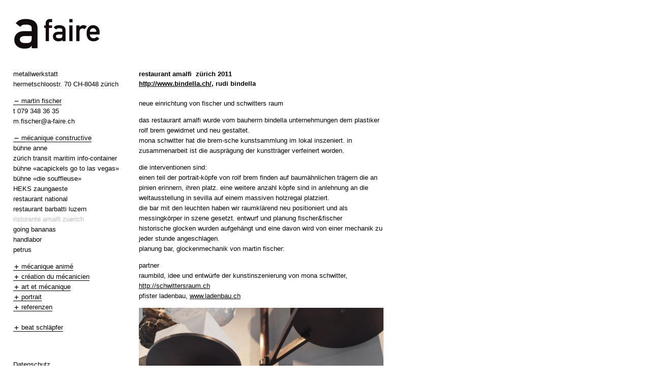

--- FILE ---
content_type: text/html; charset=utf-8
request_url: https://a-faire.ch/projekte/amalfi-zuerich
body_size: 4982
content:
<!DOCTYPE html>
<!--[if lt IE 7 ]> <html class="ie6 no-js"> <![endif]-->
<!--[if IE 7 ]>    <html class="ie7 no-js"> <![endif]-->
<!--[if IE 8 ]>    <html class="ie8 no-js"> <![endif]-->
<!--[if IE 9 ]>    <html class="ie9 no-js"> <![endif]-->
<!--[if (gt IE 9)|!(IE)]><!--> <html class="no-js"  lang="en" dir="ltr"> <!--<![endif]-->
  <head>
    <meta http-equiv="Content-Type" content="text/html; charset=utf-8" />
<link rel="shortcut icon" href="https://a-faire.ch/sites/default/files/favicon-19.ico" />
<meta name="viewport" content="width=device-width, initial-scale=1" />
<meta name="description" content="restaurant amalfi  zürich 2011http://www.bindella.ch/, rudi bindellaneue einrichtung von fischer und schwitters raumdas restaurant amalfi wurde vom bauherrn bindella unternehmungen dem plastiker rolf brem gewidmet und neu gestaltet.mona schwitter hat die brem-sche kunstsammlung im lokal inszeniert. in zusammenarbeit ist die ausprägung der kunstträger verfeinert worden.die" />
<meta name="generator" content="Drupal 7 (https://www.drupal.org)" />
<link rel="canonical" href="https://a-faire.ch/projekte/amalfi-zuerich" />
<link rel="shortlink" href="https://a-faire.ch/node/9" />
    <title>amalfi zuerich | a-faire</title>
    <link rel="stylesheet" href="https://a-faire.ch/sites/default/files/css/css_xE-rWrJf-fncB6ztZfd2huxqgxu4WO-qwma6Xer30m4.css" />
<link rel="stylesheet" href="https://a-faire.ch/sites/default/files/css/css_xtQ1GRiPEqKQ76zuTafs3tiWnOE00Ybj_W40cQwytVg.css" />
<link rel="stylesheet" href="https://a-faire.ch/sites/default/files/css/css_13_06jSzpRzSBWQ4u8nXmwoEj9FgKaLAfq-8LUtmxiQ.css" />
<link rel="stylesheet" href="https://a-faire.ch/sites/default/files/css/css_KDor-N2WRAZIYIg_lE6IAOgWDtr8BJRqzBSaBD_Vzkg.css" />
    <script src="https://a-faire.ch/sites/default/files/js/js_YD9ro0PAqY25gGWrTki6TjRUG8TdokmmxjfqpNNfzVU.js"></script>
<script>jQuery.extend(Drupal.settings, {"basePath":"\/","pathPrefix":"","setHasJsCookie":0,"ajaxPageState":{"theme":"afaire","theme_token":"psy_hS6iKJwtjF_XRSuh9rQeY-6TxYTdpsZp8ymadkU","css":{"modules\/system\/system.base.css":1,"modules\/system\/system.menus.css":1,"modules\/system\/system.messages.css":1,"modules\/system\/system.theme.css":1,"modules\/field\/theme\/field.css":1,"modules\/node\/node.css":1,"modules\/user\/user.css":1,"sites\/all\/modules\/views\/css\/views.css":1,"sites\/all\/modules\/media\/modules\/media_wysiwyg\/css\/media_wysiwyg.base.css":1,"sites\/all\/libraries\/colorbox\/example2\/colorbox.css":1,"sites\/all\/modules\/ctools\/css\/ctools.css":1,"sites\/all\/modules\/dhtml_menu\/dhtml_menu.css":1,"sites\/all\/modules\/lightbox2\/css\/lightbox.css":1,"sites\/all\/themes\/afaire\/stylesheets\/style.css":1},"js":{"misc\/jquery.js":1,"misc\/jquery-extend-3.4.0.js":1,"misc\/jquery-html-prefilter-3.5.0-backport.js":1,"misc\/jquery.once.js":1,"misc\/drupal.js":1,"sites\/all\/libraries\/colorbox\/jquery.colorbox-min.js":1,"sites\/all\/modules\/colorbox\/js\/colorbox.js":1,"sites\/all\/modules\/dhtml_menu\/dhtml_menu.js":1,"sites\/all\/modules\/lightbox2\/js\/lightbox.js":1,"sites\/all\/themes\/afaire\/javascripts\/iframe.js":1}},"colorbox":{"opacity":"0.85","current":"{current} of {total}","previous":"\u00ab Prev","next":"Next \u00bb","close":"Close","maxWidth":"98%","maxHeight":"98%","fixed":true,"mobiledetect":true,"mobiledevicewidth":"480px"},"dhtmlMenu":{"nav":"none","animation":{"effects":{"height":"height","opacity":"opacity","width":0},"speed":"500"},"effects":{"siblings":"close-same-tree","children":"none","remember":""},"filter":{"type":"blacklist","list":{"main-menu":0,"management":0,"navigation":0,"shortcut-set-1":0,"user-menu":0}}},"lightbox2":{"rtl":0,"file_path":"\/(\\w\\w\/)public:\/","default_image":"\/sites\/all\/modules\/lightbox2\/images\/brokenimage.jpg","border_size":10,"font_color":"000","box_color":"fff","top_position":"","overlay_opacity":"0.8","overlay_color":"000","disable_close_click":true,"resize_sequence":0,"resize_speed":400,"fade_in_speed":400,"slide_down_speed":600,"use_alt_layout":false,"disable_resize":false,"disable_zoom":false,"force_show_nav":false,"show_caption":true,"loop_items":false,"node_link_text":"View Image Details","node_link_target":false,"image_count":"Image !current of !total","video_count":"Video !current of !total","page_count":"Page !current of !total","lite_press_x_close":"press \u003Ca href=\u0022#\u0022 onclick=\u0022hideLightbox(); return FALSE;\u0022\u003E\u003Ckbd\u003Ex\u003C\/kbd\u003E\u003C\/a\u003E to close","download_link_text":"","enable_login":false,"enable_contact":false,"keys_close":"c x 27","keys_previous":"p 37","keys_next":"n 39","keys_zoom":"z","keys_play_pause":"32","display_image_size":"original","image_node_sizes":"()","trigger_lightbox_classes":"","trigger_lightbox_group_classes":"","trigger_slideshow_classes":"","trigger_lightframe_classes":"","trigger_lightframe_group_classes":"","custom_class_handler":0,"custom_trigger_classes":"","disable_for_gallery_lists":true,"disable_for_acidfree_gallery_lists":true,"enable_acidfree_videos":true,"slideshow_interval":5000,"slideshow_automatic_start":true,"slideshow_automatic_exit":true,"show_play_pause":true,"pause_on_next_click":false,"pause_on_previous_click":true,"loop_slides":false,"iframe_width":600,"iframe_height":400,"iframe_border":1,"enable_video":false,"useragent":"Mozilla\/5.0 (Macintosh; Intel Mac OS X 10_15_7) AppleWebKit\/537.36 (KHTML, like Gecko) Chrome\/131.0.0.0 Safari\/537.36; ClaudeBot\/1.0; +claudebot@anthropic.com)"}});</script>
<script src="https://a-faire.ch/sites/default/files/js/js_DSXAn8eWXgz3aZMho6zN6CI9NUxfU45W3p6PLRBs460.js"></script>
<script src="https://a-faire.ch/sites/default/files/js/js_MxYw4TVyKDWfxPcsKcKZqobA8nLdmwf7OuxQTpVVR54.js"></script>
  </head>
  <body class="html not-front not-logged-in one-sidebar sidebar-first page-node page-node- page-node-9 node-type-projekt" >
    <div id="skip-link">
      <a href="#main-content" class="element-invisible element-focusable" role="link">Skip to main content</a>
    </div>
        
  <div id="page" role="document">
    <header id="header" role="banner" class="clearfix">

              <a href="/" title="Home" rel="home" id="logo">
          <img src="https://a-faire.ch/sites/all/themes/afaire/images/a-faire.jpg" alt="Home" />
        </a>
      
      
      
    </header>
    
    <!-- #content-prefix -->
    
    
    
    <div id="main" role="main" class="clearfix">

      <div id="content" role="article" class="column">
                <a id="main-content"></a>
                <h1 class="title" id="page-title">amalfi zuerich</h1>                <div class="tabs"></div>                          <div class="region region-content">
    <div id="block-system-main" class="block block-system">

    
  <div class="content">
    <article id="node-9" class="node node-projekt clearfix" role="article">

  <header>
              </header>

  
  <div class="content">
    <div class="field field-name-body field-type-text-with-summary field-label-hidden"><div class="field-items"><div class="field-item even"><h2>restaurant amalfi&nbsp; zürich 2011<br /><a href="http://www.bindella.ch/">http://www.bindella.ch/</a>, rudi bindella</h2>
<p>neue einrichtung von fischer und schwitters raum</p>
<p>das restaurant amalfi wurde vom bauherrn bindella unternehmungen dem plastiker rolf brem gewidmet und neu gestaltet.<br />mona schwitter hat die brem-sche kunstsammlung im lokal inszeniert. in zusammenarbeit ist die ausprägung der kunstträger verfeinert worden.</p>
<p>die interventionen sind:<br />einen teil der portrait-köpfe von rolf brem finden auf baumähnlichen trägern die an pinien erinnern, ihren platz. eine weitere anzahl köpfe sind in anlehnung an die weltausstellung in sevilla auf einem massiven holzregal platziert.<br />die bar mit den leuchten haben wir raumklärend neu positioniert und als messingkörper in szene gesetzt. entwurf und planung fischer&amp;fischer<br />historische glocken wurden aufgehängt und eine davon wird von einer mechanik zu jeder stunde angeschlagen.<br />planung bar, glockenmechanik von martin fischer:</p>
<p>partner<br /> raumbild, idee und entwürfe der kunstinszenierung von mona schwitter, <a href="http://schwittersraum.ch">http://schwittersraum.ch</a><br />pfister ladenbau, <a href="http://www.ladenbau.ch">www.ladenbau.ch</a></p>
<p><img alt="" class="image-medium" height="453" src="/sites/default/files/styles/medium/public/Detail-Koe%C2%88pfe-10_0.jpg?itok=52vjJMKa" width="604" /></p>
<p><img alt="" class="image-medium" height="907" src="/sites/default/files/styles/medium/public/AMALFI_Schaerrer01.jpg" width="604" /></p>
<p><img alt="" class="image-medium" height="453" src="/sites/default/files/styles/medium/public/BarTief-10_Internet_0.jpg" width="604" /></p>
<p><img alt="" class="image-medium" height="931" src="/sites/default/files/styles/medium/public/Uhrwerk.jpg?itok=7i3ixrOd" width="604" /></p>
</div></div></div>  </div>

    
</article>
  </div>
</div>
  </div>
              </div>

              <aside id="sidebar-first" role="complementary" class="column sidebar">
            <div class="region region-sidebar-first">
    <div id="block-block-1" class="block block-block">

    
  <div class="content">
    <p>metallwerkstatt<br />hermetschloostr. 70 CH-8048 zürich</p>
  </div>
</div>
<div id="block-menu-block-1" class="block block-menu-block">

    
  <div class="content">
    <div class="menu-block-wrapper menu-block-1 menu-name-main-menu parent-mlid-0 menu-level-1">
  <ul class="menu"><li class="first expanded active-trail menu-mlid-218 dhtml-menu" id="dhtml_menu-218"><a href="/" title="" class="active-trail">martin fischer</a><ul class="menu"><li class="first leaf menu-mlid-417 dhtml-menu" id="dhtml_menu-417"><span title="" class="nolink">t 079 348 36 35</span></li>
<li class="leaf menu-mlid-419 dhtml-menu" id="dhtml_menu-419"><a href="mailto:m.fischer@a-faire.ch" title="">m.fischer@a-faire.ch</a></li>
<li class="expanded active-trail menu-mlid-429 dhtml-menu" id="dhtml_menu-429"><a href="/" title="" class="active-trail">mécanique constructive</a><ul class="menu"><li class="first leaf menu-mlid-632 dhtml-menu" id="dhtml_menu-632"><a href="/projekte/b%C3%BChne-%C2%ABanne%C2%BB">bühne anne</a></li>
<li class="leaf menu-mlid-631 dhtml-menu" id="dhtml_menu-631"><a href="/projekte/z%C3%BCrich-transit-maritim-info-container">zürich transit maritim info-container</a></li>
<li class="leaf menu-mlid-614 dhtml-menu" id="dhtml_menu-614"><a href="/projekte/acapickels-go-las-vegas" title="">bühne «acapickels go to las vegas»</a></li>
<li class="leaf menu-mlid-616 dhtml-menu" id="dhtml_menu-616"><a href="/projekte/die-souffleuse" title="">bühne «die souffleuse»</a></li>
<li class="leaf menu-mlid-618 dhtml-menu" id="dhtml_menu-618"><a href="/projekte/heks-%C2%ABzaungaeste%C2%BB">HEKS zaungaeste</a></li>
<li class="leaf menu-mlid-627 dhtml-menu" id="dhtml_menu-627"><a href="/projekte/rest">restaurant national</a></li>
<li class="leaf menu-mlid-615 dhtml-menu" id="dhtml_menu-615"><a href="/projekte/restaurant-barbatti-luzern">restaurant barbatti luzern</a></li>
<li class="leaf active-trail active menu-mlid-525 dhtml-menu" id="dhtml_menu-525"><a href="/projekte/amalfi-zuerich" class="active-trail active">ristorante amalfi zuerich</a></li>
<li class="leaf menu-mlid-613 dhtml-menu" id="dhtml_menu-613"><a href="/projekte/going-bananas" title="">going bananas</a></li>
<li class="leaf menu-mlid-537 dhtml-menu" id="dhtml_menu-537"><a href="/projekte/handlabor" title="">handlabor</a></li>
<li class="last leaf menu-mlid-538 dhtml-menu" id="dhtml_menu-538"><a href="/projekte/petrus" title="">petrus</a></li>
</ul></li>
<li class="expanded menu-mlid-518 dhtml-menu collapsed start-collapsed" id="dhtml_menu-518"><a href="/" title="">mécanique animé</a><ul class="menu"><li class="first leaf menu-mlid-633 dhtml-menu" id="dhtml_menu-633"><a href="/projekte/syoss-carewash">syoss carewash</a></li>
<li class="leaf menu-mlid-617 dhtml-menu" id="dhtml_menu-617"><a href="/projekte/geissenmaschine">heks geissenmaschine</a></li>
<li class="leaf menu-mlid-619 dhtml-menu" id="dhtml_menu-619"><a href="/projekte/z%C3%BCrich-bewegt">zürich bewegt</a></li>
<li class="leaf menu-mlid-534 dhtml-menu" id="dhtml_menu-534"><a href="/projekte/verdi-glocken-0">ristorante verdi glocken</a></li>
<li class="leaf menu-mlid-628 dhtml-menu" id="dhtml_menu-628"><a href="/projekte/restaurant-cantinetta-bindella">restaurant cantinetta bindella</a></li>
<li class="leaf menu-mlid-533 dhtml-menu" id="dhtml_menu-533"><a href="/projekte/amalfi-glocken" title="">ristorante amalfi glocken</a></li>
<li class="leaf menu-mlid-536 dhtml-menu" id="dhtml_menu-536"><a href="/projekte/santa-lucia-glocken">ristorante santa lucia glocken</a></li>
<li class="last leaf menu-mlid-535 dhtml-menu" id="dhtml_menu-535"><a href="/projekte/teatro-glocken">ristorante santa lucia teatro glocken</a></li>
</ul></li>
<li class="collapsed menu-mlid-420 dhtml-menu collapsed start-collapsed" id="dhtml_menu-420"><a href="/" title="">création du mécanicien</a><ul class="menu"><li class="first leaf dhtml-menu" id="dhtml_menu-630"><a href="/projekte/clockwork-200">clockwork 2.00</a></li>
<li class="leaf dhtml-menu" id="dhtml_menu-530"><a href="/projekte/clockwork-279">clockwork 2.79</a></li>
<li class="leaf dhtml-menu" id="dhtml_menu-629"><a href="/projekte/spirituosen-wagen" title="">spirituosen-wagen</a></li>
<li class="leaf dhtml-menu" id="dhtml_menu-540"><a href="/projekte/stuehle" title="">stuhl entwuerfe</a></li>
<li class="leaf dhtml-menu" id="dhtml_menu-532"><a href="/projekte/leuchten" title="">leuchten entwuerfe</a></li>
<li class="leaf dhtml-menu" id="dhtml_menu-539"><a href="/projekte/pamal">pamal</a></li>
<li class="last leaf dhtml-menu" id="dhtml_menu-529"><a href="/projekte/badezimmer-accessoires">badezimmer accessoires</a></li>
</ul></li>
<li class="collapsed menu-mlid-522 dhtml-menu collapsed start-collapsed" id="dhtml_menu-522"><a href="/" title="">art et mécanique</a><ul class="menu"><li class="first leaf dhtml-menu" id="dhtml_menu-527"><a href="/projekte/clock-work">clockwork 2.79</a></li>
<li class="leaf dhtml-menu" id="dhtml_menu-606"><a href="/projekte/sun-shower">sun shower</a></li>
<li class="leaf dhtml-menu" id="dhtml_menu-524"><a href="/projekte/light-transfer">light transfer</a></li>
<li class="leaf dhtml-menu" id="dhtml_menu-621"><a href="/projekte/fq">FQ</a></li>
<li class="leaf dhtml-menu" id="dhtml_menu-620"><a href="/projekte/fischerwerk">fischerwerk</a></li>
<li class="leaf dhtml-menu" id="dhtml_menu-622"><a href="/projekte/schiffversenken">schiffversenken</a></li>
<li class="last leaf dhtml-menu" id="dhtml_menu-526"><a href="/projekte/eromatic">eromatic</a></li>
</ul></li>
<li class="expanded menu-mlid-623 dhtml-menu collapsed start-collapsed" id="dhtml_menu-623"><a href="/" title="">portrait</a><ul class="menu"><li class="first last leaf menu-mlid-624 dhtml-menu" id="dhtml_menu-624"><a href="/projekte/martin-fischer">martin fischer</a></li>
</ul></li>
<li class="last collapsed menu-mlid-509 dhtml-menu collapsed start-collapsed" id="dhtml_menu-509"><a href="/referenzen">referenzen</a><ul class="menu"><li class="first last leaf dhtml-menu" id="dhtml_menu-625"><a href="/projekte/p%C3%AAcheurs-kunden">pêcheurs kunden</a></li>
</ul></li>
</ul></li>
<li class="last collapsed menu-mlid-425 dhtml-menu collapsed start-collapsed" id="dhtml_menu-425"><a href="/" title="">beat schläpfer</a><ul class="menu"><li class="first leaf dhtml-menu" id="dhtml_menu-504"><span title="" class="nolink">t 077 417 75 29</span></li>
<li class="leaf dhtml-menu" id="dhtml_menu-506"><a href="mailto:b.schlaepfer@a-faire.ch" title="">b.schlaepfer@a-faire.ch</a></li>
<li class="expanded dhtml-menu collapsed start-collapsed" id="dhtml_menu-507"><a href="/" title="">arbeiten</a><ul class="menu"><li class="first leaf dhtml-menu" id="dhtml_menu-607"><a href="/projekte/grillstelle">grillstelle</a></li>
<li class="leaf dhtml-menu" id="dhtml_menu-610"><a href="/projekte/grossvitrine">grossvitrine</a></li>
<li class="leaf dhtml-menu" id="dhtml_menu-546"><a href="/projekte/wendeltreppe">wendeltreppe</a></li>
<li class="last leaf dhtml-menu" id="dhtml_menu-609"><a href="/projekte/windfang">windfang</a></li>
</ul></li>
<li class="expanded dhtml-menu collapsed start-collapsed" id="dhtml_menu-545"><a href="/" title="">objekte</a><ul class="menu"><li class="first leaf dhtml-menu" id="dhtml_menu-608"><a href="/projekte/gestell-f%C3%BCr-hocker">gestell für hocker</a></li>
<li class="last leaf dhtml-menu" id="dhtml_menu-544"><a href="/projekte/wunschkugel">wunschkugel</a></li>
</ul></li>
<li class="expanded dhtml-menu collapsed start-collapsed" id="dhtml_menu-541"><a href="/" title="">spieplätze</a><ul class="menu"><li class="first leaf dhtml-menu" id="dhtml_menu-543"><a href="/projekte/octopus">octopus</a></li>
<li class="leaf dhtml-menu" id="dhtml_menu-542"><a href="/projekte/rohrtelefon">rohrtelefon</a></li>
<li class="last leaf dhtml-menu" id="dhtml_menu-611"><a href="/projekte/tram-nr-2-schulhaus-altweg">tram nr 2, schulhaus altweg</a></li>
</ul></li>
<li class="leaf dhtml-menu" id="dhtml_menu-516"><a href="/curriculum-0">curriculum</a></li>
<li class="last leaf dhtml-menu" id="dhtml_menu-517"><a href="/referenzen-0">referenzen</a></li>
</ul></li>
</ul></div>
  </div>
</div>
<div id="block-block-2" class="block block-block">

    
  <div class="content">
    <p>
<br><br><a href="https://a-faire.ch/datenschutz">Datenschutz</a></p>
  </div>
</div>
  </div>
        </aside><!-- #sidebar-first -->
      
      
    </div><!-- #main -->
    
    <!-- #content-suffix -->
    
    <footer id="footer" role="contentinfo">
          </footer>

  </div><!-- #page -->
      </body>
</html>


--- FILE ---
content_type: text/css
request_url: https://a-faire.ch/sites/default/files/css/css_KDor-N2WRAZIYIg_lE6IAOgWDtr8BJRqzBSaBD_Vzkg.css
body_size: 1370
content:
*,*:after,*:before{-webkit-box-sizing:border-box;-moz-box-sizing:border-box;box-sizing:border-box;}img,video{max-width:100%;height:auto;}article,aside,details,figcaption,figure,footer,header,hgroup,main,nav,section,summary{display:block;}audio,canvas,video{display:inline-block;}audio:not([controls]){display:none;height:0;}[hidden]{display:none;}html{font-family:sans-serif;-webkit-text-size-adjust:100%;-ms-text-size-adjust:100%;}body{margin:0;}a:focus{outline:thin dotted;}a:active,a:hover{outline:0;}h1{font-size:2em;margin:0.67em 0;}abbr[title]{border-bottom:1px dotted;}b,strong{font-weight:bold;}dfn{font-style:italic;}hr{-moz-box-sizing:content-box;box-sizing:content-box;height:0;}mark{background:#ff0;color:#000;}code,kbd,pre,samp{font-family:monospace,serif;font-size:1em;}pre{white-space:pre;white-space:pre-wrap;word-wrap:break-word;}q{quotes:"\201C" "\201D" "\2018" "\2019";}small{font-size:80%;}sub,sup{font-size:75%;line-height:0;position:relative;vertical-align:baseline;}sup{top:-0.5em;}sub{bottom:-0.25em;}img{border:0;}svg:not(:root){overflow:hidden;}figure{margin:0;}fieldset{border:1px solid #c0c0c0;margin:0 2px;padding:0.35em 0.625em 0.75em;}legend{border:0;padding:0;white-space:normal;}button,input,select,textarea{font-family:inherit;font-size:100%;margin:0;}button,input{line-height:normal;}button,select{text-transform:none;}button,html input[type="button"],input[type="reset"],input[type="submit"]{-webkit-appearance:button;cursor:pointer;}button[disabled],html input[disabled]{cursor:default;}input[type="checkbox"],input[type="radio"]{box-sizing:border-box;padding:0;}input[type="search"]{-webkit-appearance:textfield;-moz-box-sizing:content-box;-webkit-box-sizing:content-box;box-sizing:content-box;}input[type="search"]::-webkit-search-cancel-button,input[type="search"]::-webkit-search-decoration{-webkit-appearance:none;}button::-moz-focus-inner,input::-moz-focus-inner{border:0;padding:0;}textarea{overflow:auto;vertical-align:top;}table{border-collapse:collapse;border-spacing:0;}.clearfix:before,.clearfix:after{display:table;content:"";}.clearfix:after{clear:both;}#page{max-width:34em;padding-left:1em;padding-right:1em;margin-left:auto;margin-right:auto;}.front #page{max-width:100% !important;width:100% !important;}.iframediv{position:relative;overflow:hidden;width:100%;padding-top:75%;}.wsfenster{position:absolute;top:0;left:0;bottom:0;right:0;width:100%;height:100%;}#page:after{content:"";display:table;clear:both;}.front #page #content h1{display:none !important;}@media (min-width:47.9375em){#page{max-width:59em;margin:2em 0 0 0;padding-left:2em;}#page #sidebar-first{width:32.20339%;float:left;margin-right:1.69492%;}#page #content{width:66.10169%;float:right;margin-right:0;}.front #page #sidebar-first{width:20%;}.front #page #content{width:75%;}}body{font-family:Helvetica,Arial,"Nimbus Sans L",sans-serif;font-size:13px;line-height:20px;}h1{font-size:1em;line-height:1.53846em;margin-top:1.53846em;margin-bottom:1.53846em;}h2{font-size:1em;line-height:1.53846em;margin-top:1.53846em;margin-bottom:1.53846em;}h3{font-size:1em;line-height:1.53846em;margin-top:1.53846em;margin-bottom:1.53846em;}h4{font-size:1em;line-height:1.53846em;margin-top:1.53846em;margin-bottom:1.53846em;}h5{font-size:0.83em;line-height:1.85357em;margin-top:1.85357em;margin-bottom:1.85357em;}h6{font-size:0.75em;line-height:2.05128em;margin-top:2.05128em;margin-bottom:2.05128em;}a:link{color:black;}a:visited{color:black;}ul ul,ul ol,ol ol,ol ul{margin-bottom:0;}hr{height:1px;border:1px solid #666;padding-bottom:-1px;margin:1.53846em 0;}strong{font-weight:bold;}em{font-style:italic;}::-moz-selection{background:black;color:white;text-shadow:none;}::selection{background:black;color:white;text-shadow:none;}input,button,select,textarea{font-family:Helvetica,Arial,"Nimbus Sans L",sans-serif;}#header{margin:1em 0;}.node-type-projekt h1.title{display:none;}.front #page{max-width:72rem;width:72rem;}.front #content{display:none;}ul.menu{margin:0;padding:0;}ul.menu #dhtml_menu-419{margin-bottom:1em;}ul.menu a{text-decoration:none;color:#000;}ul.menu li{margin:0;padding:0;list-style-image:none;list-style:none;}ul.menu li.collapsed,ul.menu li.expanded,ul.menu li.leaf{list-style-image:none;list-style:none;}ul.menu li.collapsed a,ul.menu li.expanded a{padding:0 0 0 16px;}ul.menu li.collapsed a{background:url(/sites/all/themes/afaire/images/collapsed.gif) no-repeat 0 2px;border-bottom:1px solid #000;}ul.menu li.expanded a{background:url(/sites/all/themes/afaire/images/expanded.gif) no-repeat 0 2px;border-bottom:1px solid #000;}ul.menu li.menu-mlid-425{margin-top:1.5em;}ul.menu ul.menu a{border-bottom:none;}ul.menu ul.menu li.leaf a{background-image:none;padding:0;}ul.menu ul.menu li.collapsed a{background:url(/sites/all/themes/afaire/images/collapsed.gif) no-repeat 0 2px;border-bottom:1px solid #000;}ul.menu ul.menu li.expanded{margin-bottom:1em;}ul.menu ul.menu li.expanded a{background:url(/sites/all/themes/afaire/images/expanded.gif) no-repeat 0 2px;border-bottom:1px solid #000;}ul.menu ul.menu ul.menu a{border-bottom:none;}ul.menu ul.menu ul.menu li.leaf a{background-image:none;padding:0;}ul.menu ul.menu ul.menu li.collapsed a{background:url(/sites/all/themes/afaire/images/collapsed.gif) no-repeat 0 2px;border-bottom:1px solid #000;}ul.menu ul.menu ul.menu li.expanded a{background:url(/sites/all/themes/afaire/images/expanded.gif) no-repeat 0 2px;border-bottom:1px solid #000;}ul.menu ul.menu ul.menu a.active{color:#bbbbbb;}h1{margin-top:1em;}h2{margin-top:1em;}


--- FILE ---
content_type: text/javascript
request_url: https://a-faire.ch/sites/default/files/js/js_MxYw4TVyKDWfxPcsKcKZqobA8nLdmwf7OuxQTpVVR54.js
body_size: -103
content:
jQuery(function($) {
    if( $('body').hasClass('front') ) {
        var $mf = $('.menu-mlid-218').children('a').first();
        var $bs = $('.menu-mlid-425').children('a').first();
        console.log($mf);
        var $ifr = $('#content');
        $mf.click(function(e) {
            console.log($(this));
            console.log($ifr);

                $ifr.show();

        });
        $bs.click(function(e) {
            $ifr.hide();
        });
    }
});;
